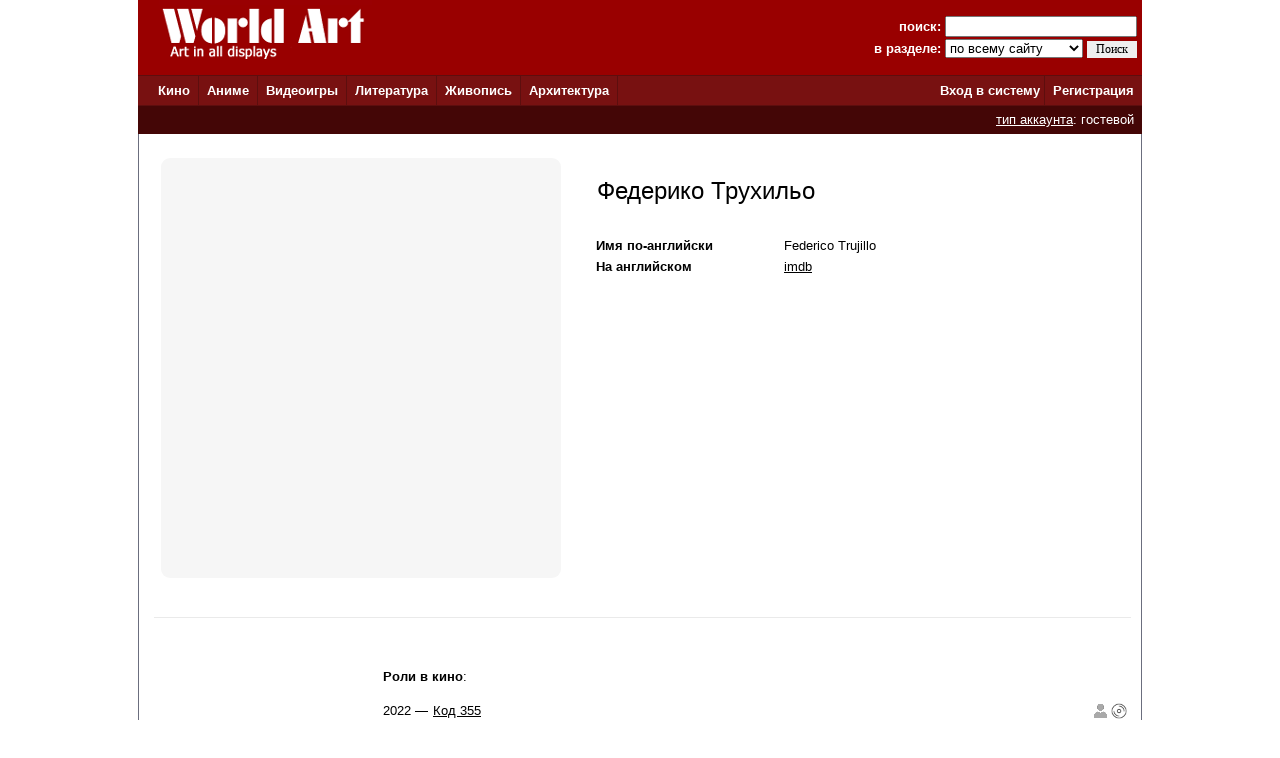

--- FILE ---
content_type: text/html; charset=windows-1251
request_url: http://www.world-art.ru/people.php?id=955322
body_size: 10778
content:
<html><head><title>Федерико Трухильо (Federico Trujillo)</title><meta name='description' content='Федерико Трухильо (Federico Trujillo): фильмография и список ролей, наград, фотографии, биография, год и место рождения'><meta name='Keywords' content='Федерико Трухильо (Federico Trujillo): фильмография и список ролей, наград, фотографии, биография, год и место рождения'><meta http-equiv='Content-Type' content='text/html; charset=windows-1251'><meta http-equiv='expires' content='Mon, 01 Jan 1990 00:00:00 GMT'><link href='style.css' type='text/css' rel='stylesheet'><link rel='canonical' href='http://www.world-art.ru/people.php?id=955322' /></head><body bottomMargin='0' bgColor='#ffffff' leftMargin='0' topMargin='0' rightMargin='0' marginwidth='0' marginheight='0'>
<center>
<table bgcolor=#990000 width=1004 cellpadding=0 cellspacing=0 border=0 height=75>
<tr>
<td width=5></td>
<td Valign=top>&nbsp;&nbsp;&nbsp;&nbsp;<a href='../'><img src='http://www.world-art.ru/img/logo.gif' alt='World Art - сайт о кино, сериалах, литературе, аниме, играх, живописи и архитектуре.' width=213 height=59 border=0>
</a></td>
<form action='http://www.world-art.ru/search.php' method='get'>
<td align=right>
&nbsp;&nbsp;&nbsp;&nbsp;&nbsp;&nbsp;&nbsp;&nbsp;&nbsp;<font color=#ffffff><b>поиск:</b></font> 
<input class='web' name='public_search' value='' type='text' style='width:192;'><br>
<font color=#ffffff><b>в разделе:</b> 
<select name='global_sector' style='width:138px; margin-top:2px;'>
<OPTION value='all'>по всему сайту</option><OPTION value='all'>------------</option><OPTION value='animation'>аниме</option><OPTION value='architecture'>архитектура</option><OPTION value='games'>видеоигры</option><OPTION value='cinema'>кино</option><OPTION value='lyric'>литература</option><OPTION value='manga'>манга</option><OPTION value='painting'>живопись</option><OPTION value='people'>персоны</option><OPTION value='company'>компании</option>
</select>
<input type=submit value='Поиск' style='width:50; font-family: Verdana; font-size: 12px; border:1px; padding: 1px 0px 1px 0px; margin-top:1px;'>
</td>
<td width=5></td>
</form>
</tr>
</table>

<table height=1 width=1004 cellpadding=0 cellspacing=0 border=0 bgcolor=#5D0E0E>
<tr>
<td></td>
</tr>
</table>

<table height=29 width=1004 border=0 bgcolor=#781111 cellpadding=0 cellspacing=0 border=0>
<tr>
<td width=12></td>

<td width=42>&nbsp;&nbsp;<font color='ffffff'><b><a href='http://www.world-art.ru/cinema/' class='main_page'>Кино</a>&nbsp;&nbsp;</td>
<td width=1 bgcolor=#5D0E0E></td>

<td width=40>&nbsp;&nbsp;<font color='ffffff'><b><a href='http://www.world-art.ru/animation/' class='main_page'>Аниме</a>&nbsp;&nbsp;</td>
<td width=1 bgcolor=#5D0E0E></td>

<td width=40>&nbsp;&nbsp;<font color='ffffff'><b><a href='http://www.world-art.ru/games/' class='main_page'>Видеоигры</a>&nbsp;&nbsp;</td>
<td width=1 bgcolor=#5D0E0E></td>

<td width=40>&nbsp;&nbsp;<font color='ffffff'><b><a href='http://www.world-art.ru/lyric/' class='main_page'>Литература</a>&nbsp;&nbsp;</td>
<td width=1 bgcolor=#5D0E0E></td>

<td width=40>&nbsp;&nbsp;<font color='ffffff'><b><a href='http://www.world-art.ru/painting/' class='main_page'>Живопись</a>&nbsp;&nbsp;</td>
<td width=1 bgcolor=#5D0E0E></td>

<td width=40>&nbsp;&nbsp;<font color='ffffff'><b><a href='http://www.world-art.ru/architecture/' class='main_page'>Архитектура</a>&nbsp;&nbsp;</td>
<td width=1 bgcolor=#5D0E0E></td>

<td align=right><b><a href='http://www.world-art.ru/enter.php' class='main_page'>Вход в систему</a></b>&nbsp;</td>
<td width=1 bgcolor=#5D0E0E></td>
<td width=55><b>&nbsp;&nbsp;<a href='http://www.world-art.ru/regstart.php' class='main_page'>Регистрация</a></b>&nbsp;&nbsp;</td>

</tr>

</table>

<table height=1 width=1004 cellpadding=0 cellspacing=0 border=0 bgcolor=#5D0E0E>
<tr>
<td></td>
</tr>
</table>
<table height=28 width=1004 border=0 cellpadding=0 cellspacing=0 border=0><tr><td border=0 bgcolor=#440606 align=right><font color='ffffff'><a href='http://www.world-art.ru/regstart.php' class='main_page' style=text-decoration:underline>тип аккаунта</a>: гостевой</font>&nbsp;&nbsp;</td><td border=0></td></tr></table><table width=1004 height=58% cellpadding=0 cellspacing=0 border=0 bgcolor=#ffffff><tr><td Valign=top><table cellpadding=0 cellspacing=0 border=0 width=100%><tr><td cellspacing=0 cellpadding=0 border=1 class=line width=1></td><td width=14></td><td><table height=4><tr><td></td></tr></table></td><td width=14></td><td cellspacing=0 cellpadding=0 border=1 class=line width=1></td></tr></table><table width=100% cellpadding=0 cellspacing=0><td cellspacing=0 cellpadding=0 border=1 class=line width=1><td width=10></td><td width=5></td><td><br><table><tr><td><td align=center Valign=top width=400><div class='comment_block'><table height=400><tr><td></td></tr></table></div></td><td width=20></td><td Valign=top><table width=100% cellpadding=2 cellspacing=2><tr><td Valign=top><br>&nbsp;<font size=5>Федерико Трухильо</font><br><br><br><table><tr><td align=left width=160 class='review' Valign=top><b>Имя по-английски</b></td><td width=20></td><td class='review'>Federico Trujillo</td></tr></table><table><tr><td align=left width=160 class='review'><b>На английском</b></td><td width=20></td><td class='review'><a href='http://www.imdb.com/name/nm10690203/' target='_blank' class='review'>imdb</a>&nbsp;</td></tr></table></td><td width=5></td></tr></table></td></tr></table><table><tr><td><table></table></td></tr></table><br><br><table width='99%' cellpadding=0 cellspacing=0><tr><td bgcolor=#eaeaea width='100%' height=1></td></tr></table><br><br><table height=400><tr><td Valign=top width=230></td><td Valign=top class='review' width=790><br><table width=100%><tr><td><b>Роли в кино</b>:<br><br></td></tr><tr><td width=100%><table cellpadding=0 cellspacing=0 border=0 width=100%><tr><td Valign=top class='review' width=50>2022 &#151; </td><td width=660><a href = "cinema/cinema.php?id=78014" class='review'>Код 355</a></td><td valign=top width=16><img src='img/pic_gray.gif' title='изображение персонажа'></td><td width=2></td><td valign=top width=16><a href='http://www.world-art.ru/cinema/cinema_update_release.php?id=78014&public_origins=6' style='text-decoration:none'><img src='img/bd_disc.gif' border='0' width=16 title='в базе WA есть данные о 2 BluRay'></a></td><td width=2></td><td Valign=top class='review'></td></tr></table></td></tr><tr><td width=100%><table cellpadding=0 cellspacing=0 border=0 width=100%><tr><td Valign=top class='review' width=710>2022 &#151;  <a href = "cinema/cinema.php?id=94073" class='review'>ФБР&#58; За границей</a> - в 1 эпизоде</td><td valign=top width=16><img src='img/pic_gray.gif' title='изображение персонажа'></td><td width=2></td><td valign=top width=16><img src='img/bd_disc_gray.gif' border='0' width=16></td><td width=2></td><td Valign=top class='review'></td></tr></table><table border=0 cellpadding=0 cellspacing=0><tr><td></td height=0></td></tr></table><table border=0 bordercolor=#ffffff cellpadding=0 cellspacing=0><tr height=23><td width=32></td><td class='review'> &#151; эпизод #2.03 Money is Meaningless [2022.10.04]</td></tr></table></td></tr><tr><td width=100%><table cellpadding=0 cellspacing=0 border=0 width=100%><tr><td Valign=top class='review' width=710>2021 &#151;  <a href = "cinema/cinema.php?id=95627" class='review'>Вторжение</a> - в 1 эпизоде</td><td valign=top width=16><img src='img/pic_gray.gif' title='изображение персонажа'></td><td width=2></td><td valign=top width=16><img src='img/bd_disc_gray.gif' border='0' width=16></td><td width=2></td><td Valign=top class='review'></td></tr></table><table border=0 cellpadding=0 cellspacing=0><tr><td></td height=0></td></tr></table><table border=0 bordercolor=#ffffff cellpadding=0 cellspacing=0><tr height=23><td width=32></td><td class='review'> &#151; эпизод #1.03 Two Als are Better Than Juan [2021.06.20]</td></tr></table></td></tr></table><br></td></tr></table><br><br><td cellspacing=0 cellpadding=0 border=1 class=line width=1></tr></table></center></td></tr></table>
<table height=1 width=1004 cellpadding=0 cellspacing=0 border=0 bgcolor=#5D0E0E>
<tr>
<td></td>
</tr>
</table>

<table bgcolor=#000000 width=1004 cellpadding=0 cellspacing=0 border=0 height=50><tr><td>
<tr>
<td width=15></td>
<td Valign=top>
<br>
<font color=#ffffff>
<a href='http://www.world-art.ru/enter.php' class='red3'>Ответы на вопросы</a></b> | <a href='http://www.world-art.ru/enter.php' class='red3'>Написать сообщение администрации</a></b><br><br><table><tr><td Valign=top><img src='http://www.world-art.ru/img/18.gif'></td><td width=5></td><td Valign=top><font color=#ffffff>Сайт работает для вас с 2003 года.<br>Материалы сайта предназначены для лиц 18 лет и старше.
<div style='margin-top:4px; font-size:10px; color: #ffffff;'>
Права на оригинальные тексты, а также <b>на подбор</b> и расположение материалов принадлежат www.world-art.ru<br>
Основные темы сайта World Art: <a href='../cinema/' class='red'>фильмы</a> и <a href='../cinema/' class='red'>сериалы</a> | <a href='../games/' class='red'>видеоигры</a> | <a href='../animation/' class='red'>аниме</a> и <a href='../animation/' class='red'>манга</a> | <a href='../lyric/' class='red'>литература</a> | <a href='../painting/' class='red'>живопись</a> | <a href='../architecture/' class='red'>архитектура</a>
</div>
</td></tr></table><br><br>

<!-- Google tag (gtag.js) -->
<script async src="https://www.googletagmanager.com/gtag/js?id=G-NNXHQFEPDX"></script>
<script>
  window.dataLayer = window.dataLayer || [];
  function gtag(){dataLayer.push(arguments);}
  gtag('js', new Date());

  gtag('config', 'G-NNXHQFEPDX');
</script>



<!-- Yandex.Metrika counter -->
<script type="text/javascript">
    (function (d, w, c) {
        (w[c] = w[c] || []).push(function() {
            try {
                w.yaCounter36318815 = new Ya.Metrika({
                    id:36318815,
                    clickmap:true,
                    trackLinks:true,
                    accurateTrackBounce:true
                });
            } catch(e) { }
        });

        var n = d.getElementsByTagName("script")[0],
            s = d.createElement("script"),
            f = function () { n.parentNode.insertBefore(s, n); };
        s.type = "text/javascript";
        s.async = true;
        s.src = "https://mc.yandex.ru/metrika/watch.js";

        if (w.opera == "[object Opera]") {
            d.addEventListener("DOMContentLoaded", f, false);
        } else { f(); }
    })(document, window, "yandex_metrika_callbacks");
</script>
<noscript><div><img src="https://mc.yandex.ru/watch/36318815" style="position:absolute; left:-9999px;" alt="" /></div></noscript>
<!-- /Yandex.Metrika counter -->


</td></tr></table></td><tr></table></body></html>